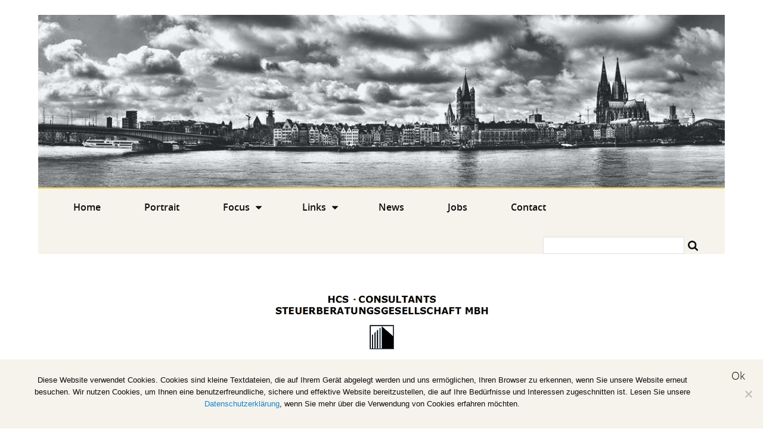

--- FILE ---
content_type: text/html; charset=utf-8
request_url: https://www.google.com/recaptcha/api2/anchor?ar=1&k=6LeVCNcUAAAAAASo2ODmtz3A87YVI7ZEqw_cw3R0&co=aHR0cHM6Ly93d3cuaGNzd2ViLmRlOjQ0Mw..&hl=en&v=PoyoqOPhxBO7pBk68S4YbpHZ&size=invisible&anchor-ms=20000&execute-ms=30000&cb=qno0cohg0b28
body_size: 48969
content:
<!DOCTYPE HTML><html dir="ltr" lang="en"><head><meta http-equiv="Content-Type" content="text/html; charset=UTF-8">
<meta http-equiv="X-UA-Compatible" content="IE=edge">
<title>reCAPTCHA</title>
<style type="text/css">
/* cyrillic-ext */
@font-face {
  font-family: 'Roboto';
  font-style: normal;
  font-weight: 400;
  font-stretch: 100%;
  src: url(//fonts.gstatic.com/s/roboto/v48/KFO7CnqEu92Fr1ME7kSn66aGLdTylUAMa3GUBHMdazTgWw.woff2) format('woff2');
  unicode-range: U+0460-052F, U+1C80-1C8A, U+20B4, U+2DE0-2DFF, U+A640-A69F, U+FE2E-FE2F;
}
/* cyrillic */
@font-face {
  font-family: 'Roboto';
  font-style: normal;
  font-weight: 400;
  font-stretch: 100%;
  src: url(//fonts.gstatic.com/s/roboto/v48/KFO7CnqEu92Fr1ME7kSn66aGLdTylUAMa3iUBHMdazTgWw.woff2) format('woff2');
  unicode-range: U+0301, U+0400-045F, U+0490-0491, U+04B0-04B1, U+2116;
}
/* greek-ext */
@font-face {
  font-family: 'Roboto';
  font-style: normal;
  font-weight: 400;
  font-stretch: 100%;
  src: url(//fonts.gstatic.com/s/roboto/v48/KFO7CnqEu92Fr1ME7kSn66aGLdTylUAMa3CUBHMdazTgWw.woff2) format('woff2');
  unicode-range: U+1F00-1FFF;
}
/* greek */
@font-face {
  font-family: 'Roboto';
  font-style: normal;
  font-weight: 400;
  font-stretch: 100%;
  src: url(//fonts.gstatic.com/s/roboto/v48/KFO7CnqEu92Fr1ME7kSn66aGLdTylUAMa3-UBHMdazTgWw.woff2) format('woff2');
  unicode-range: U+0370-0377, U+037A-037F, U+0384-038A, U+038C, U+038E-03A1, U+03A3-03FF;
}
/* math */
@font-face {
  font-family: 'Roboto';
  font-style: normal;
  font-weight: 400;
  font-stretch: 100%;
  src: url(//fonts.gstatic.com/s/roboto/v48/KFO7CnqEu92Fr1ME7kSn66aGLdTylUAMawCUBHMdazTgWw.woff2) format('woff2');
  unicode-range: U+0302-0303, U+0305, U+0307-0308, U+0310, U+0312, U+0315, U+031A, U+0326-0327, U+032C, U+032F-0330, U+0332-0333, U+0338, U+033A, U+0346, U+034D, U+0391-03A1, U+03A3-03A9, U+03B1-03C9, U+03D1, U+03D5-03D6, U+03F0-03F1, U+03F4-03F5, U+2016-2017, U+2034-2038, U+203C, U+2040, U+2043, U+2047, U+2050, U+2057, U+205F, U+2070-2071, U+2074-208E, U+2090-209C, U+20D0-20DC, U+20E1, U+20E5-20EF, U+2100-2112, U+2114-2115, U+2117-2121, U+2123-214F, U+2190, U+2192, U+2194-21AE, U+21B0-21E5, U+21F1-21F2, U+21F4-2211, U+2213-2214, U+2216-22FF, U+2308-230B, U+2310, U+2319, U+231C-2321, U+2336-237A, U+237C, U+2395, U+239B-23B7, U+23D0, U+23DC-23E1, U+2474-2475, U+25AF, U+25B3, U+25B7, U+25BD, U+25C1, U+25CA, U+25CC, U+25FB, U+266D-266F, U+27C0-27FF, U+2900-2AFF, U+2B0E-2B11, U+2B30-2B4C, U+2BFE, U+3030, U+FF5B, U+FF5D, U+1D400-1D7FF, U+1EE00-1EEFF;
}
/* symbols */
@font-face {
  font-family: 'Roboto';
  font-style: normal;
  font-weight: 400;
  font-stretch: 100%;
  src: url(//fonts.gstatic.com/s/roboto/v48/KFO7CnqEu92Fr1ME7kSn66aGLdTylUAMaxKUBHMdazTgWw.woff2) format('woff2');
  unicode-range: U+0001-000C, U+000E-001F, U+007F-009F, U+20DD-20E0, U+20E2-20E4, U+2150-218F, U+2190, U+2192, U+2194-2199, U+21AF, U+21E6-21F0, U+21F3, U+2218-2219, U+2299, U+22C4-22C6, U+2300-243F, U+2440-244A, U+2460-24FF, U+25A0-27BF, U+2800-28FF, U+2921-2922, U+2981, U+29BF, U+29EB, U+2B00-2BFF, U+4DC0-4DFF, U+FFF9-FFFB, U+10140-1018E, U+10190-1019C, U+101A0, U+101D0-101FD, U+102E0-102FB, U+10E60-10E7E, U+1D2C0-1D2D3, U+1D2E0-1D37F, U+1F000-1F0FF, U+1F100-1F1AD, U+1F1E6-1F1FF, U+1F30D-1F30F, U+1F315, U+1F31C, U+1F31E, U+1F320-1F32C, U+1F336, U+1F378, U+1F37D, U+1F382, U+1F393-1F39F, U+1F3A7-1F3A8, U+1F3AC-1F3AF, U+1F3C2, U+1F3C4-1F3C6, U+1F3CA-1F3CE, U+1F3D4-1F3E0, U+1F3ED, U+1F3F1-1F3F3, U+1F3F5-1F3F7, U+1F408, U+1F415, U+1F41F, U+1F426, U+1F43F, U+1F441-1F442, U+1F444, U+1F446-1F449, U+1F44C-1F44E, U+1F453, U+1F46A, U+1F47D, U+1F4A3, U+1F4B0, U+1F4B3, U+1F4B9, U+1F4BB, U+1F4BF, U+1F4C8-1F4CB, U+1F4D6, U+1F4DA, U+1F4DF, U+1F4E3-1F4E6, U+1F4EA-1F4ED, U+1F4F7, U+1F4F9-1F4FB, U+1F4FD-1F4FE, U+1F503, U+1F507-1F50B, U+1F50D, U+1F512-1F513, U+1F53E-1F54A, U+1F54F-1F5FA, U+1F610, U+1F650-1F67F, U+1F687, U+1F68D, U+1F691, U+1F694, U+1F698, U+1F6AD, U+1F6B2, U+1F6B9-1F6BA, U+1F6BC, U+1F6C6-1F6CF, U+1F6D3-1F6D7, U+1F6E0-1F6EA, U+1F6F0-1F6F3, U+1F6F7-1F6FC, U+1F700-1F7FF, U+1F800-1F80B, U+1F810-1F847, U+1F850-1F859, U+1F860-1F887, U+1F890-1F8AD, U+1F8B0-1F8BB, U+1F8C0-1F8C1, U+1F900-1F90B, U+1F93B, U+1F946, U+1F984, U+1F996, U+1F9E9, U+1FA00-1FA6F, U+1FA70-1FA7C, U+1FA80-1FA89, U+1FA8F-1FAC6, U+1FACE-1FADC, U+1FADF-1FAE9, U+1FAF0-1FAF8, U+1FB00-1FBFF;
}
/* vietnamese */
@font-face {
  font-family: 'Roboto';
  font-style: normal;
  font-weight: 400;
  font-stretch: 100%;
  src: url(//fonts.gstatic.com/s/roboto/v48/KFO7CnqEu92Fr1ME7kSn66aGLdTylUAMa3OUBHMdazTgWw.woff2) format('woff2');
  unicode-range: U+0102-0103, U+0110-0111, U+0128-0129, U+0168-0169, U+01A0-01A1, U+01AF-01B0, U+0300-0301, U+0303-0304, U+0308-0309, U+0323, U+0329, U+1EA0-1EF9, U+20AB;
}
/* latin-ext */
@font-face {
  font-family: 'Roboto';
  font-style: normal;
  font-weight: 400;
  font-stretch: 100%;
  src: url(//fonts.gstatic.com/s/roboto/v48/KFO7CnqEu92Fr1ME7kSn66aGLdTylUAMa3KUBHMdazTgWw.woff2) format('woff2');
  unicode-range: U+0100-02BA, U+02BD-02C5, U+02C7-02CC, U+02CE-02D7, U+02DD-02FF, U+0304, U+0308, U+0329, U+1D00-1DBF, U+1E00-1E9F, U+1EF2-1EFF, U+2020, U+20A0-20AB, U+20AD-20C0, U+2113, U+2C60-2C7F, U+A720-A7FF;
}
/* latin */
@font-face {
  font-family: 'Roboto';
  font-style: normal;
  font-weight: 400;
  font-stretch: 100%;
  src: url(//fonts.gstatic.com/s/roboto/v48/KFO7CnqEu92Fr1ME7kSn66aGLdTylUAMa3yUBHMdazQ.woff2) format('woff2');
  unicode-range: U+0000-00FF, U+0131, U+0152-0153, U+02BB-02BC, U+02C6, U+02DA, U+02DC, U+0304, U+0308, U+0329, U+2000-206F, U+20AC, U+2122, U+2191, U+2193, U+2212, U+2215, U+FEFF, U+FFFD;
}
/* cyrillic-ext */
@font-face {
  font-family: 'Roboto';
  font-style: normal;
  font-weight: 500;
  font-stretch: 100%;
  src: url(//fonts.gstatic.com/s/roboto/v48/KFO7CnqEu92Fr1ME7kSn66aGLdTylUAMa3GUBHMdazTgWw.woff2) format('woff2');
  unicode-range: U+0460-052F, U+1C80-1C8A, U+20B4, U+2DE0-2DFF, U+A640-A69F, U+FE2E-FE2F;
}
/* cyrillic */
@font-face {
  font-family: 'Roboto';
  font-style: normal;
  font-weight: 500;
  font-stretch: 100%;
  src: url(//fonts.gstatic.com/s/roboto/v48/KFO7CnqEu92Fr1ME7kSn66aGLdTylUAMa3iUBHMdazTgWw.woff2) format('woff2');
  unicode-range: U+0301, U+0400-045F, U+0490-0491, U+04B0-04B1, U+2116;
}
/* greek-ext */
@font-face {
  font-family: 'Roboto';
  font-style: normal;
  font-weight: 500;
  font-stretch: 100%;
  src: url(//fonts.gstatic.com/s/roboto/v48/KFO7CnqEu92Fr1ME7kSn66aGLdTylUAMa3CUBHMdazTgWw.woff2) format('woff2');
  unicode-range: U+1F00-1FFF;
}
/* greek */
@font-face {
  font-family: 'Roboto';
  font-style: normal;
  font-weight: 500;
  font-stretch: 100%;
  src: url(//fonts.gstatic.com/s/roboto/v48/KFO7CnqEu92Fr1ME7kSn66aGLdTylUAMa3-UBHMdazTgWw.woff2) format('woff2');
  unicode-range: U+0370-0377, U+037A-037F, U+0384-038A, U+038C, U+038E-03A1, U+03A3-03FF;
}
/* math */
@font-face {
  font-family: 'Roboto';
  font-style: normal;
  font-weight: 500;
  font-stretch: 100%;
  src: url(//fonts.gstatic.com/s/roboto/v48/KFO7CnqEu92Fr1ME7kSn66aGLdTylUAMawCUBHMdazTgWw.woff2) format('woff2');
  unicode-range: U+0302-0303, U+0305, U+0307-0308, U+0310, U+0312, U+0315, U+031A, U+0326-0327, U+032C, U+032F-0330, U+0332-0333, U+0338, U+033A, U+0346, U+034D, U+0391-03A1, U+03A3-03A9, U+03B1-03C9, U+03D1, U+03D5-03D6, U+03F0-03F1, U+03F4-03F5, U+2016-2017, U+2034-2038, U+203C, U+2040, U+2043, U+2047, U+2050, U+2057, U+205F, U+2070-2071, U+2074-208E, U+2090-209C, U+20D0-20DC, U+20E1, U+20E5-20EF, U+2100-2112, U+2114-2115, U+2117-2121, U+2123-214F, U+2190, U+2192, U+2194-21AE, U+21B0-21E5, U+21F1-21F2, U+21F4-2211, U+2213-2214, U+2216-22FF, U+2308-230B, U+2310, U+2319, U+231C-2321, U+2336-237A, U+237C, U+2395, U+239B-23B7, U+23D0, U+23DC-23E1, U+2474-2475, U+25AF, U+25B3, U+25B7, U+25BD, U+25C1, U+25CA, U+25CC, U+25FB, U+266D-266F, U+27C0-27FF, U+2900-2AFF, U+2B0E-2B11, U+2B30-2B4C, U+2BFE, U+3030, U+FF5B, U+FF5D, U+1D400-1D7FF, U+1EE00-1EEFF;
}
/* symbols */
@font-face {
  font-family: 'Roboto';
  font-style: normal;
  font-weight: 500;
  font-stretch: 100%;
  src: url(//fonts.gstatic.com/s/roboto/v48/KFO7CnqEu92Fr1ME7kSn66aGLdTylUAMaxKUBHMdazTgWw.woff2) format('woff2');
  unicode-range: U+0001-000C, U+000E-001F, U+007F-009F, U+20DD-20E0, U+20E2-20E4, U+2150-218F, U+2190, U+2192, U+2194-2199, U+21AF, U+21E6-21F0, U+21F3, U+2218-2219, U+2299, U+22C4-22C6, U+2300-243F, U+2440-244A, U+2460-24FF, U+25A0-27BF, U+2800-28FF, U+2921-2922, U+2981, U+29BF, U+29EB, U+2B00-2BFF, U+4DC0-4DFF, U+FFF9-FFFB, U+10140-1018E, U+10190-1019C, U+101A0, U+101D0-101FD, U+102E0-102FB, U+10E60-10E7E, U+1D2C0-1D2D3, U+1D2E0-1D37F, U+1F000-1F0FF, U+1F100-1F1AD, U+1F1E6-1F1FF, U+1F30D-1F30F, U+1F315, U+1F31C, U+1F31E, U+1F320-1F32C, U+1F336, U+1F378, U+1F37D, U+1F382, U+1F393-1F39F, U+1F3A7-1F3A8, U+1F3AC-1F3AF, U+1F3C2, U+1F3C4-1F3C6, U+1F3CA-1F3CE, U+1F3D4-1F3E0, U+1F3ED, U+1F3F1-1F3F3, U+1F3F5-1F3F7, U+1F408, U+1F415, U+1F41F, U+1F426, U+1F43F, U+1F441-1F442, U+1F444, U+1F446-1F449, U+1F44C-1F44E, U+1F453, U+1F46A, U+1F47D, U+1F4A3, U+1F4B0, U+1F4B3, U+1F4B9, U+1F4BB, U+1F4BF, U+1F4C8-1F4CB, U+1F4D6, U+1F4DA, U+1F4DF, U+1F4E3-1F4E6, U+1F4EA-1F4ED, U+1F4F7, U+1F4F9-1F4FB, U+1F4FD-1F4FE, U+1F503, U+1F507-1F50B, U+1F50D, U+1F512-1F513, U+1F53E-1F54A, U+1F54F-1F5FA, U+1F610, U+1F650-1F67F, U+1F687, U+1F68D, U+1F691, U+1F694, U+1F698, U+1F6AD, U+1F6B2, U+1F6B9-1F6BA, U+1F6BC, U+1F6C6-1F6CF, U+1F6D3-1F6D7, U+1F6E0-1F6EA, U+1F6F0-1F6F3, U+1F6F7-1F6FC, U+1F700-1F7FF, U+1F800-1F80B, U+1F810-1F847, U+1F850-1F859, U+1F860-1F887, U+1F890-1F8AD, U+1F8B0-1F8BB, U+1F8C0-1F8C1, U+1F900-1F90B, U+1F93B, U+1F946, U+1F984, U+1F996, U+1F9E9, U+1FA00-1FA6F, U+1FA70-1FA7C, U+1FA80-1FA89, U+1FA8F-1FAC6, U+1FACE-1FADC, U+1FADF-1FAE9, U+1FAF0-1FAF8, U+1FB00-1FBFF;
}
/* vietnamese */
@font-face {
  font-family: 'Roboto';
  font-style: normal;
  font-weight: 500;
  font-stretch: 100%;
  src: url(//fonts.gstatic.com/s/roboto/v48/KFO7CnqEu92Fr1ME7kSn66aGLdTylUAMa3OUBHMdazTgWw.woff2) format('woff2');
  unicode-range: U+0102-0103, U+0110-0111, U+0128-0129, U+0168-0169, U+01A0-01A1, U+01AF-01B0, U+0300-0301, U+0303-0304, U+0308-0309, U+0323, U+0329, U+1EA0-1EF9, U+20AB;
}
/* latin-ext */
@font-face {
  font-family: 'Roboto';
  font-style: normal;
  font-weight: 500;
  font-stretch: 100%;
  src: url(//fonts.gstatic.com/s/roboto/v48/KFO7CnqEu92Fr1ME7kSn66aGLdTylUAMa3KUBHMdazTgWw.woff2) format('woff2');
  unicode-range: U+0100-02BA, U+02BD-02C5, U+02C7-02CC, U+02CE-02D7, U+02DD-02FF, U+0304, U+0308, U+0329, U+1D00-1DBF, U+1E00-1E9F, U+1EF2-1EFF, U+2020, U+20A0-20AB, U+20AD-20C0, U+2113, U+2C60-2C7F, U+A720-A7FF;
}
/* latin */
@font-face {
  font-family: 'Roboto';
  font-style: normal;
  font-weight: 500;
  font-stretch: 100%;
  src: url(//fonts.gstatic.com/s/roboto/v48/KFO7CnqEu92Fr1ME7kSn66aGLdTylUAMa3yUBHMdazQ.woff2) format('woff2');
  unicode-range: U+0000-00FF, U+0131, U+0152-0153, U+02BB-02BC, U+02C6, U+02DA, U+02DC, U+0304, U+0308, U+0329, U+2000-206F, U+20AC, U+2122, U+2191, U+2193, U+2212, U+2215, U+FEFF, U+FFFD;
}
/* cyrillic-ext */
@font-face {
  font-family: 'Roboto';
  font-style: normal;
  font-weight: 900;
  font-stretch: 100%;
  src: url(//fonts.gstatic.com/s/roboto/v48/KFO7CnqEu92Fr1ME7kSn66aGLdTylUAMa3GUBHMdazTgWw.woff2) format('woff2');
  unicode-range: U+0460-052F, U+1C80-1C8A, U+20B4, U+2DE0-2DFF, U+A640-A69F, U+FE2E-FE2F;
}
/* cyrillic */
@font-face {
  font-family: 'Roboto';
  font-style: normal;
  font-weight: 900;
  font-stretch: 100%;
  src: url(//fonts.gstatic.com/s/roboto/v48/KFO7CnqEu92Fr1ME7kSn66aGLdTylUAMa3iUBHMdazTgWw.woff2) format('woff2');
  unicode-range: U+0301, U+0400-045F, U+0490-0491, U+04B0-04B1, U+2116;
}
/* greek-ext */
@font-face {
  font-family: 'Roboto';
  font-style: normal;
  font-weight: 900;
  font-stretch: 100%;
  src: url(//fonts.gstatic.com/s/roboto/v48/KFO7CnqEu92Fr1ME7kSn66aGLdTylUAMa3CUBHMdazTgWw.woff2) format('woff2');
  unicode-range: U+1F00-1FFF;
}
/* greek */
@font-face {
  font-family: 'Roboto';
  font-style: normal;
  font-weight: 900;
  font-stretch: 100%;
  src: url(//fonts.gstatic.com/s/roboto/v48/KFO7CnqEu92Fr1ME7kSn66aGLdTylUAMa3-UBHMdazTgWw.woff2) format('woff2');
  unicode-range: U+0370-0377, U+037A-037F, U+0384-038A, U+038C, U+038E-03A1, U+03A3-03FF;
}
/* math */
@font-face {
  font-family: 'Roboto';
  font-style: normal;
  font-weight: 900;
  font-stretch: 100%;
  src: url(//fonts.gstatic.com/s/roboto/v48/KFO7CnqEu92Fr1ME7kSn66aGLdTylUAMawCUBHMdazTgWw.woff2) format('woff2');
  unicode-range: U+0302-0303, U+0305, U+0307-0308, U+0310, U+0312, U+0315, U+031A, U+0326-0327, U+032C, U+032F-0330, U+0332-0333, U+0338, U+033A, U+0346, U+034D, U+0391-03A1, U+03A3-03A9, U+03B1-03C9, U+03D1, U+03D5-03D6, U+03F0-03F1, U+03F4-03F5, U+2016-2017, U+2034-2038, U+203C, U+2040, U+2043, U+2047, U+2050, U+2057, U+205F, U+2070-2071, U+2074-208E, U+2090-209C, U+20D0-20DC, U+20E1, U+20E5-20EF, U+2100-2112, U+2114-2115, U+2117-2121, U+2123-214F, U+2190, U+2192, U+2194-21AE, U+21B0-21E5, U+21F1-21F2, U+21F4-2211, U+2213-2214, U+2216-22FF, U+2308-230B, U+2310, U+2319, U+231C-2321, U+2336-237A, U+237C, U+2395, U+239B-23B7, U+23D0, U+23DC-23E1, U+2474-2475, U+25AF, U+25B3, U+25B7, U+25BD, U+25C1, U+25CA, U+25CC, U+25FB, U+266D-266F, U+27C0-27FF, U+2900-2AFF, U+2B0E-2B11, U+2B30-2B4C, U+2BFE, U+3030, U+FF5B, U+FF5D, U+1D400-1D7FF, U+1EE00-1EEFF;
}
/* symbols */
@font-face {
  font-family: 'Roboto';
  font-style: normal;
  font-weight: 900;
  font-stretch: 100%;
  src: url(//fonts.gstatic.com/s/roboto/v48/KFO7CnqEu92Fr1ME7kSn66aGLdTylUAMaxKUBHMdazTgWw.woff2) format('woff2');
  unicode-range: U+0001-000C, U+000E-001F, U+007F-009F, U+20DD-20E0, U+20E2-20E4, U+2150-218F, U+2190, U+2192, U+2194-2199, U+21AF, U+21E6-21F0, U+21F3, U+2218-2219, U+2299, U+22C4-22C6, U+2300-243F, U+2440-244A, U+2460-24FF, U+25A0-27BF, U+2800-28FF, U+2921-2922, U+2981, U+29BF, U+29EB, U+2B00-2BFF, U+4DC0-4DFF, U+FFF9-FFFB, U+10140-1018E, U+10190-1019C, U+101A0, U+101D0-101FD, U+102E0-102FB, U+10E60-10E7E, U+1D2C0-1D2D3, U+1D2E0-1D37F, U+1F000-1F0FF, U+1F100-1F1AD, U+1F1E6-1F1FF, U+1F30D-1F30F, U+1F315, U+1F31C, U+1F31E, U+1F320-1F32C, U+1F336, U+1F378, U+1F37D, U+1F382, U+1F393-1F39F, U+1F3A7-1F3A8, U+1F3AC-1F3AF, U+1F3C2, U+1F3C4-1F3C6, U+1F3CA-1F3CE, U+1F3D4-1F3E0, U+1F3ED, U+1F3F1-1F3F3, U+1F3F5-1F3F7, U+1F408, U+1F415, U+1F41F, U+1F426, U+1F43F, U+1F441-1F442, U+1F444, U+1F446-1F449, U+1F44C-1F44E, U+1F453, U+1F46A, U+1F47D, U+1F4A3, U+1F4B0, U+1F4B3, U+1F4B9, U+1F4BB, U+1F4BF, U+1F4C8-1F4CB, U+1F4D6, U+1F4DA, U+1F4DF, U+1F4E3-1F4E6, U+1F4EA-1F4ED, U+1F4F7, U+1F4F9-1F4FB, U+1F4FD-1F4FE, U+1F503, U+1F507-1F50B, U+1F50D, U+1F512-1F513, U+1F53E-1F54A, U+1F54F-1F5FA, U+1F610, U+1F650-1F67F, U+1F687, U+1F68D, U+1F691, U+1F694, U+1F698, U+1F6AD, U+1F6B2, U+1F6B9-1F6BA, U+1F6BC, U+1F6C6-1F6CF, U+1F6D3-1F6D7, U+1F6E0-1F6EA, U+1F6F0-1F6F3, U+1F6F7-1F6FC, U+1F700-1F7FF, U+1F800-1F80B, U+1F810-1F847, U+1F850-1F859, U+1F860-1F887, U+1F890-1F8AD, U+1F8B0-1F8BB, U+1F8C0-1F8C1, U+1F900-1F90B, U+1F93B, U+1F946, U+1F984, U+1F996, U+1F9E9, U+1FA00-1FA6F, U+1FA70-1FA7C, U+1FA80-1FA89, U+1FA8F-1FAC6, U+1FACE-1FADC, U+1FADF-1FAE9, U+1FAF0-1FAF8, U+1FB00-1FBFF;
}
/* vietnamese */
@font-face {
  font-family: 'Roboto';
  font-style: normal;
  font-weight: 900;
  font-stretch: 100%;
  src: url(//fonts.gstatic.com/s/roboto/v48/KFO7CnqEu92Fr1ME7kSn66aGLdTylUAMa3OUBHMdazTgWw.woff2) format('woff2');
  unicode-range: U+0102-0103, U+0110-0111, U+0128-0129, U+0168-0169, U+01A0-01A1, U+01AF-01B0, U+0300-0301, U+0303-0304, U+0308-0309, U+0323, U+0329, U+1EA0-1EF9, U+20AB;
}
/* latin-ext */
@font-face {
  font-family: 'Roboto';
  font-style: normal;
  font-weight: 900;
  font-stretch: 100%;
  src: url(//fonts.gstatic.com/s/roboto/v48/KFO7CnqEu92Fr1ME7kSn66aGLdTylUAMa3KUBHMdazTgWw.woff2) format('woff2');
  unicode-range: U+0100-02BA, U+02BD-02C5, U+02C7-02CC, U+02CE-02D7, U+02DD-02FF, U+0304, U+0308, U+0329, U+1D00-1DBF, U+1E00-1E9F, U+1EF2-1EFF, U+2020, U+20A0-20AB, U+20AD-20C0, U+2113, U+2C60-2C7F, U+A720-A7FF;
}
/* latin */
@font-face {
  font-family: 'Roboto';
  font-style: normal;
  font-weight: 900;
  font-stretch: 100%;
  src: url(//fonts.gstatic.com/s/roboto/v48/KFO7CnqEu92Fr1ME7kSn66aGLdTylUAMa3yUBHMdazQ.woff2) format('woff2');
  unicode-range: U+0000-00FF, U+0131, U+0152-0153, U+02BB-02BC, U+02C6, U+02DA, U+02DC, U+0304, U+0308, U+0329, U+2000-206F, U+20AC, U+2122, U+2191, U+2193, U+2212, U+2215, U+FEFF, U+FFFD;
}

</style>
<link rel="stylesheet" type="text/css" href="https://www.gstatic.com/recaptcha/releases/PoyoqOPhxBO7pBk68S4YbpHZ/styles__ltr.css">
<script nonce="QS62dvUY-JqOWapIkK_htA" type="text/javascript">window['__recaptcha_api'] = 'https://www.google.com/recaptcha/api2/';</script>
<script type="text/javascript" src="https://www.gstatic.com/recaptcha/releases/PoyoqOPhxBO7pBk68S4YbpHZ/recaptcha__en.js" nonce="QS62dvUY-JqOWapIkK_htA">
      
    </script></head>
<body><div id="rc-anchor-alert" class="rc-anchor-alert"></div>
<input type="hidden" id="recaptcha-token" value="[base64]">
<script type="text/javascript" nonce="QS62dvUY-JqOWapIkK_htA">
      recaptcha.anchor.Main.init("[\x22ainput\x22,[\x22bgdata\x22,\x22\x22,\[base64]/[base64]/MjU1Ong/[base64]/[base64]/[base64]/[base64]/[base64]/[base64]/[base64]/[base64]/[base64]/[base64]/[base64]/[base64]/[base64]/[base64]/[base64]\\u003d\x22,\[base64]\\u003d\x22,\x22w5Epw6xkw6LCocOBwq87w5LCkcKHwrTDjcK7EMOnw4ATQVpmVsKpd2nCvmzChCLDl8KwSFAxwqtZw58Tw73ChxBfw6XCt8KmwrctK8Ozwq/[base64]/[base64]/DtiYHw5Ykw7BtwqnCki8ew54OwpZnw6TCjsKHwrtdGzR0IH0JL2TCt13CoMOEwqBew7BVBcO6wr1/[base64]/F3rCjsKuwptKwokrwpHDs8KDw5MvwppgwqDDtsKOw4HCtFXDs8KCdjFlJmdxwoZtwoB2U8Ozw57DklUIOAzDlsK0woJdwrwebMKsw6tcV27CkzpHwp0jwrTCnDHDlhgdw53Dr0TCtyHCqcO7w7o+OSISw61tBsKaYcKJw47Cil7Csy/CuS/DnsO+w73DgcKaS8O9FcO/w6x+wo0WHFJXa8OmAcOHwps1aU5sPFY/asKLJWl0XjbDh8KDwrMawo4KOwfDvMOKXMOjFMKpw6nDgcKPHAxow7TCuzVWwo1PL8KWTsKgwrzCpmPCv8OQZ8K6wqFMZx/Ds8ONw4x/w4E+w7DCgsObbcKNcCVpUsK9w6fChsO9wrYSecOHw7vCm8KMREBJS8KKw78VwoEJd8Orw7ACw5E6UMOww50NwqtOVMOuwokKw7DDjQbDsl7ClcKHw4ohwpHDuR7DuGxtQcKQw7lGwpLCrsKow7PCq0/Di8Kjw4V9aDnCk8Odw4rCnlvDqsOwwrDDikHCuMKBTMOKT0QONXbDvTrDrMK+W8KPBsKuVlU0QQNaw6g1w5fCjsK6F8OHA8K8w5Z9DgArwqBSAxTDpDIASXTCph/CusO5wqXDl8OQw7NoAHTDvsK1w6nDg0kqwpEDVsKNw5nDuTHCsA12I8O0w7IpFkspJsOrIsK+GwbDrjvCsi4MwoPCqVZGw6fDr11uw4XDgj41VUUvCiPCg8KsOidBRsK8LyEowrN6F305TFtUEHgbw6/Du8Kdwp/DgGzDky9Bwp09w7DCi1HCj8O1w7gSAhFJOcOjw67Dqm9Aw4DCm8KIUmHCmcOPMsKAwqc+wpDDlFI2ewMAHW/[base64]/[base64]/DgDXDrn9Mw7HDn2giw4vChQoJPcOLwppxw63DmsOow6zCicKMKcOewpXDkmUvw5xNw4xAOcKEKMKwwrMtRMO3wqdkwrYXesKRw5AAEWzDmMOcwrt5w4c4EsOlKsOSwqrDj8KHdipkfgPCmQPCqwrCisKzRMOJwo3Cq8OTODwGWT/[base64]/CigINw4wLw7bDt8OIK8KAw4TCjcKYTMOBCgRXw7Znwrl9wofDuhHCg8ObIxw4w6bDo8Kkfx05w6XCosOew7N6wrbDksOew6/DvXlIZH7CrCU2wrDDisO6FxjCpcOwYMKXJMOUwp/DrzQ4wpfCsUIME23DvsOGXEhoRid2wohZw7BUBMKkZcKQTQk+FTLDjsKAWT0NwodSw6BQOMKSSVk/w4rDnn1zwrjCol58w6zCs8OJTlBsTVpBIxsIwpLCtsOWwrhewrrChmPDqcKZEMK2A3jDl8KFWsKQwqHChh/CtMOHQsKzak/CoSbDtsOQEy3DngfCpMKMScKVDVNrTlhWAF3CkMKQwpEMwqx5IiF7w6bCp8K2w4bDq8Ksw7PCkCwtC8OkEyfChyRpw4/Co8OBZMKHwpPCuw/Dt8KjwoFUP8Omwo3DgcOnTyYzd8Ksw5nCpF04fx9iw4rDosONw5USX27CgcK9w63Cu8KTwq/CiSIjwq9nw6nDrkzDs8OoQHJFOzIAw4NBV8Kdw75YVVbDpcKywq3DsFx4FMOod8Ocw4h7w6g0DMK3Rh3DjQBIIsOGwot4w44ETlA7wrgodA7CtRDDv8OBwoYWGMO6fF/DmMOEw7XCkT3CssOYw5bCr8Odf8OfGhTCj8K9w5/DnykDWTjDtGbDu2DDn8KgKgZSBMK7FMOvGkgjKi8iw5JvR1TDmEguPiBYesOhAC3CtcKRwozDoDEYD8OIShnCvF7DsMOvOmR5wrF0O13CsWM/w5PDtRbDqcKGX3jCosO5w6JhQsOtCcKheijCn2AXwqrDm0TCu8Kvw57Ck8KWFEk8wpZTw6hoM8OHAcOUwrPCjl1sw7zDrz5rw5/Cg0rCvlEkwpAHfsOoS8KvwpE9LRXCihU+KcK9IVzCmcK1w65gwpNkw5QEwoLCiMK5wpTCnh/[base64]/w7TCpsO4w43Dvm05ecKSw5jDqjJFwpzCoMO8RcOREWPCozDCj3nCksKwDUnCpcOUK8OEw4JoDlEYb1LDg8OdQG3DsUE+fy1CKQ/[base64]/Dmj0jw41LcEBSQ8OWw7PCn2kyOcKQwo/CiXhERmXDlRIYXcOfLcKwR1vDrsK/d8KiwrxGwoDDnR/DoCB6BiltK1XDq8ORV2XCtcK8HsK/OGABG8KAw61JbsKSw7Faw5/CvwTCi8K5TGLDmjLDgFvDmcKKw6F2MMKZwq/[base64]/[base64]/CmMOnw7fCo1LDpcO4w5xHAxvCjnLDpsKcacOIw6DClXdHw6XDjw8KwrHCuX7DhSMbdcO+wqcrw6xxw73Ct8Omw5TCpHhZfjnDpMONZUATYcKEw7UeG0TCvMO6wpTCvTZgw60WQ0kGwpwDwqHCpMKPwr9ewpnCpMOuwpV/wqMUw5RtFWXDuxJgHh9iw409Qn5xG8KVwpTDuQtuW3Q3wo7Dh8KrdFwkFgUlw6/Dn8Oew43DssOSw7MTw4bDk8OZwo1Je8KHw7/[base64]/[base64]/CigPDhsKfJsOkw60VesO4H2zCt8Kmf095MsKBLk/[base64]/[base64]/[base64]/[base64]/[base64]/wr7DpMKfATMZGy3DiynDqsKyQm4GQMKNesObw7bDgMOIFsKww4sUbMK0wodfCcOnw4DDiAtWworDq8KGXcORwqICwrBcworCncKUdcOOwoRQwo7Cr8OmTX7Ck14tw5DChsO/[base64]/wop5UyHDmcKiw5TDmlDDs8Onwr9qw60cDGDChHcqQn3Ci1fCosKjWMOIF8Ktw4HCrMOgwqUrAsOowpoPZ07CuMO5Iw3Cjxd4AXjClMO2w5fDosOywpNcwpbDrcKBw59AwrhLw74lwozCrSZGwrgrwpVewq0/T8KbK8KtLMKZwosmRsO/[base64]/[base64]/wqHDq3Z6w7TDlwDCr8OGw7YOwojCsxpyeMKqPsKTw5fCqsOYBS3DrTRnw6jCv8KXwqIfw4DCkW/Dn8KDAhoTKzccXDMyHcKSw4zCvEN2bMO7w4ceHMKZcmrDt8OewpzCqsOVwrJaOlY9S14uVlJADsO6w4AOPBvCl8OxO8O1w6gxU0zDiCPCil/Cl8KJwrHDhEVDClQvw7VMBxfDkQ1awocAQMOrw5nDl0DDpcO1w5FlwqvClMKMYsKrR2XCssO9w5/Dq8OSSsO2w5/Dm8Kkw4Enw74nwqlNwrrCjcOww7kSwojDu8Krw4rCkShqN8O1PMOQBWnDkktXw4vCvFQVw7fDjwtGwoAEw4zCtwfDqEhAFcKKwphvGMOPAsKTMMKIwrAsw7zCljrDvcObHmgxCm/DrWbCqAZAwqx7b8OHHH9nT8OswqjCmE5uwq4swpvDgA9ow5TDrm0JWiXChMOxwqg5XcKcw6bCvsOAwqpzc03DtE8wH3gLCMKhc3FrAFHDqMOpFQ0ycQ8Uw4PCnsOZwr/CisOddnwQK8KuwpMjwpgZwprDnsKiITbDsB5yA8O+USbCq8KkeQTCpMOxcMK2wqd0wqHDhzTDpnvDhDnCiHTCtX/DkMKKBgE0w4VKw74lP8OFScOXCX4IIkPDmGLDqTXCk0XDukTClcO1wrkAw6TDvcKZNg/Cu2vCpMODBgDCkBnCq8K/w6ZAJsKHNhIJwoLCtXbDn0zDjcK3RcOdwoPDvCM2HXjChA/CgWXCqA4KeizCtcKzwpoMwpXDo8OoZS/[base64]/w4fDp8OYw5MmGjAtFG99w43DrkHCtVc/NcKKCBfDh8O3ZRXDpxjDjMKHQx5bRsKFw5zCnFcMw6nDnMOxW8OXw7TCvcK7w65mw7PDgMKpThDCoUpQwpHDqcOewok+TAfCjcOwYcKZw5U5IMOWwqHCh8KRw5vCs8O9IMOWwr/[base64]/[base64]/AsKfIsKMwrlkw4N5wrPClzDCtVdPwojClSlOwrjCrRvCmcOoI8OYd3dzAMO6CRE9wqvCucO5w5hbdsKMWV3CnCbCjAHCn8KLNgtSasOfw57CjwLCtcKlwq7DnT97U2DDksOcw6zCicOCwoTCjTl9wqPDkcOcwpZWw4MBw4AuPHk/w67CksKIVjrCgcKhfTfDgBnDl8OhEl9OwqIFwppZw4Znw5DDqDgHw5odAsO/w6g8woDDlhppesOXwrvDvsOHJ8OwKRl6aHRHci7CosOiQMOzNcOnw7wuWsOXCMO2e8KkTcKUwqzCmTPDhBdQfQXCtcK6bjLDosOJw53CgcKfdi3DhsKnfioBQX/[base64]/DuxAjwrpWcMKuw63CvGNDA8OYwohuKcOzwpJew5rCvcKBFSHClMKYWl3DgjESw7EVYsKCQsOVLsKrw4gSw7bCtWJ/w4YuwoMqw4Y1wqRiAsK6N3UKwqUmwoRRCCTCosOYw6zCnBU6wrlBVMOcworDvsKTBSJXw4DCqkbChgPDr8KtfBURwq3Ds3Udw6XCoF9UQlXCosKDw5kmwr/CocKOwr8Nw5dHM8OPw7jDiRHCisKmw7nChcOzwrYYw75TOC/DvzJnwohFw5xsGiTCgi8xCMOESwwsbCbDnsKQworCu2PDq8Okw5lHXsKEf8K9woIPw4DCnMKda8KHw7lMw4YZw4pneXvDpSlywpEXwo0ywovDtsOqCcOGwpnDlhgIw4IZH8OTbFXCpxNowqEVGFlNw4nCrwAPUsK2NcOdIsO4UsKATFHDtQLDvMOrQMKvBlTDsi/DtcKpSMOmwqJLAsKxfcKYwoTCvMK6wrVMY8KKwq/[base64]/ChMOPBBPChsKww7Nww7o3wrzCicKaw5kzw5fCtmfDhsOnwpJsNT3Cu8KaZDHDkW8xTWHCvsOcE8KQfMO+w4siDMK3w5xWeTRgBxbDsiV3Lkt4w7UHD2ErcmEhC2Qjw7s5w7AVwpsuwp/[base64]/w7DDqhg7wplHw4nDicO+wrdewoHCmMKGfcKBRMKkGcKnQXXDuX9qwpfDr0dJVQzCkcO7W0lxFcOtC8O9w4RBTSzDk8KGYcOzIzPDg3nCqsKPwpjCnEp8wqM+wrp2w6PDihXCtMK3HxgKwoY6wpzCiMKDwrDCi8K7wrtewpbCkcKYw5HDnMO1wr7Dpk/CmXZBGCkbwonDgsOfw78+Y1kqcDPDrgc+EMKfw5gEw5rDsMKaw4fDpsOmw4Yzw4EaKMOZw58Zw4VrHsOrwrTCqnjClsO6w73Cs8OADsKnWcO9wrFFC8OnUsKQUVHDi8KWw7XDvhDCmsOUwpRHwpHCmsOIwp/Cl1pcwpXDr8O/CsOGasO5HMOYPsOSwrJcw4bDgMKfw6TCncKZwoLDs8KveMO+w7oVw5hpA8KIw6guwqHDiwQbSkcKw7tWwoVxCQx8ZcOaw5zCo8Kfw6zCiwDDpQI2CMOSY8OBCsOywq7Dm8O/TkrDpSkEZi7Dg8O0bMOSJUIbbsOuGFbDncOjC8KmwojCjcOsKsOZw7/DqX7DqQ3Ct13Cv8O3w6LDvsKFEE86OHNyORPCp8ODw7/[base64]/Cr8K/wolYJcKTNcK1w5Fmw5haTsOzw68mNABmby5xbmzCjsKuDMKZCFPDrcKJdsKCQ3oIwpzCp8O5asOcZi3DjMOsw5AwIcKRw7hxw6olVRxPH8OlAmzDvgLCpsO3KMOdDy/ClMOcwqI+woAewo/DncKfwqfDu1oEw49owosxdcKLJMO4XwwmDsKCw4LDmglfdmbDp8OIfRxLJcOecz0ywrl2VkXDgcKjP8K+fQnDqG/Cr341PcKSwrMsSwcnMVjDoMOJGXTCjcO0wpBZK8KDwrbDqMO1Z8OJeMKNwqzCh8KGwo3DqThEw4PCuMKzHsKzdcKgWsK/AnzDimDDjsOsSsOXJhhewrBxwoPDvHjDrjxMH8K+Fz3ChxZFw71tV37Duz3DtE7DkmnDrsOewqnDjsOXwrLDuTnDj0XCl8OUwrV/[base64]/w5d7w6hUw6xzN8KaY8KfIcOwZcK4wqIpwpI0w5UoRsKmNsOYBMKSw5nCkcKjw4DDjgIOwr7Dq3k3XMKyX8KnOMK8bMOVVml7U8KSwpDDscK4wrvCp8K1WypWXsKGcVdxwpjCpcOywq3ChsO/AcOVSFlPTQk2LjtSUcOzF8K8wq/Cp8Klwrggw6/CsMOrw7t6YMORbsKVa8OTw5IHw7fCi8O4wqTDrcOjwr9dHk3Co3TCqsOeSH/CnMK7w47DlBnDoVHClsKqwqhRHMOcCcOXw6LChy3DjxZewo/DgMKZcsOww5nDnMOmw7p2EsOsw5XDp8OHNsKnwp12SMKfdwzDo8KdwpDCghcwwqbDtcKjQBjDqVnDtcKKw6Vxw78ldMKhw5V+ZMOfUjnCv8KrMTvCsWLDhSxFTMOOdG/Do1LCsjnCrUPCnHTCr2MOQcKrZMKGwqXDpMO1wpnDjiPDpUjCmmLCs8KXw74ZFT3DqhTCgjjCtMKmSMOyw7Fxwo9wV8KZLjJpw6l3DUMLwpHCrMOCK8K0PCTCvGPChMONwo7Ct3VZwoHCqinCrE4qRwLDmWV/[base64]/[base64]/CpD5Pw5Vpe1Rmw6jCgsKvw7HCkGAkw7zDnsOVbwnCl8O9w7bDmsK4w7TCki/Dr8OKTcOTSsOmw4jCksO6wrvCjsKLw7nDk8Klwo90SDcwwrfDl27CqyxkU8KsWcOiwqrDjMO/[base64]/X8K0wrPCksOAwoBvw6wvw6PDtDbCtBpKdhfCkMOAw5/[base64]/Csw3Cj8O1woTCswZ7QlJ3EmfDjhJLw7DDiAZYwph0dFLCnsKow4LDm8O4Z0LCqBLDg8KMEMOvY1gqwr/Ds8O9wozCrS5uAsOpCMOjwprCnF/CtzvDqjPCqBnCjmlWKMKgd3lCOkwewodDccOaw7d6U8O6Y0gzdDbCnTbCoMKNch/CjDZCO8OxbzLCtsKcLDXDs8O1TsKcdhoTwrTDqMOGU2zCvMOOKx7DtV0/w4B4wp49w4cCw58Dw4w8OnDCoFbDqsKcWj48O0PCosKMwpdrLEXDqsK4bA/[base64]/DgFtOahwiUTxyw55wCcOmUsOIw45HKFDCrMOQw4jClRrCrcOLTAVPEDzDocKTwoEHw7QtwozCsmlSbcKdEsKbWXzCs3MowqXDnsOpwrx1wrdCJ8OWw5BFwpcJwp8CEsOrw7/DvsKXDcO2F3/CizZ8wpbCrR/Dq8KVw5QWAsKyw7vCnhUsQlvDtSE4E1HDhVNaw5nCtcO5w5ViQh9KGsKAwq7DhcOPSMKRwoRRwqMKMcO3woQZFMOrAGYIdjNFwpPDrMO0wpXCiMKhKBQ1w7QVfsKZMgjDlDDDpsK3wrpTVnlhwr49w79zGcK/EMOow7YnY2FrQ2nCq8OUXcKSY8KTE8Ocw5MTwr4XwqTClcKjw5AwO2jCn8K7wosNLk7DicKdw4zCtcOIwrF8wqMUB0/DiwrDtCDCi8OCwozCsRc5K8Kfwq7DnSU6AxXDgiBvwqs7DsKcTwUNVXXDrkgdw4xEwojDmTnDm3kqwotGMkvCl2HCksO8wpRBTV3DjMKawqfCisOYw5Adc8KnfT3DuMOIG1BJw7FOVSdzGMKdJsK3RlTDuj9kazLCiS5vw49eZn3Cg8Oid8Ojwp/[base64]/DqnDCunLCoQNWe8OQL8OGKMKVWHwDJyZswqV2w4/DsggNRsOUwqnDtMOzwoFPbcOdEsOTw5URwpUSMMKcwq7DoVbDpjbChcOZaC/[base64]/wrcJGBvCkMKefjg3w4LCiwNCw57DtkBbakIVw4hTwqt2QcOSPl3CgXnDgMO/wpjCjAARw7vDnMKow4nClsOBNMORd2zCs8K2wobCm8OKw7Z7wqPCnw8CclNRw5nDpMKwDD86UsKJw4VGemHCisOpKGzCgW5rwrkbwqdnw7xPOi8Sw4bDrsKkciHCoU88wpvDoRhVAcONw77CpMKQwpl6w7VfesO6Am/ClzvDik0ZEMKswqMbw47DnCZ6w7NqTcKtw6fCp8K3FQLDgF1fwo3CuGgzwrhLO0nDpjXCncKIw6rCgmDCmW3DrgxnbcKFwqTCi8Klw5vCqw0Dw4jDmsO8cw/ClcOVw7TCjsOiSzMtwpHDiS4kAQpWw7LChcKNwoPClEJgFFrDswHDhcK9CcKuJV5awrDCsMK/V8KBwrU5w7VjwqzDkUzCrHlMFCjDpcKqaMKaw582w6/Di3/[base64]/CknUfw6kfw4gjOjcBNkjCkMKHWCTCkcOkZ8OoW8OVwqQOccOEagAEw4jDoWnCjyYrw5cqYVZgw7RrwpnDglHCjTI4Enp7w73DvMKgw644wpInMMKhwqV7wqHCk8OOw5fDkw7DgMOsw7fCpkEqOWLCgMKDw4Yea8O1w6oew4/ChXoDwrdpCQp5HMOowqZMwpHCucKaw7Q6cMKTIcOpXMKBB19pw6UIw4fCrsOhw7TCikDCu3FDaHoWw5/CkxFKw75VD8KDw7BwScOmLBlFYA8AesKFwonCoAkKIMKywqxzQ8OTBcOBwqPDnXVywo/CvsKbwotww7gzYMOkwr/CtgvChcKRwrPDlMObXcKYWBDDhgjDnhzDi8KHwq/CkMOdw4Ruwo8ww7DCsWzChsOrwqTCr0HDucOmA0g6woU/w59uccKZwr0WYMK+w7PDhybDvCLDj3IJw6xqwo7Djz/[base64]/ClD/DnsKYw4Z9wp7DsD/CqzEfwqDCusKbw7fCjgwMw5PDt3nCiMKlG8KDw5/DuMK2wo/Dq00ywoF5wpPCicOzA8K2wp3CryNvAA9pbcKkwqJTYgwuwpxoM8Kbw7TDosOUGQrCjcO8WMKIW8K/GVQ1wrPCqcKpfErCi8KDcRvCt8KUWsK5wqsIZz3CocKHwobDlMOdWsK6w4QZw41aNggLP1xgw47CnsOjY3ZCH8OLw7DCmcOVwq59wrfDr15wYsK9w6N9MzDDrMKxw7HDlSXCpTfDg8KKwqRiYTpfw7M0w5XDg8KQw7dTwr/DtQAew4/[base64]/BF/DgAxaw4okFDh9Gk7ClcOgw73Dv8KGLnFAwqLDsRRgEMOwG05nw4BpwrvCsEPCuUnDsGzCpcO5wrkhw5t1wqHCpMOLWsOMURrCoMKowoNcw4pMw5pGw71Qw4krwr4aw5UlNVhewrp7DTdJfx/CqHUGw7bDl8K3w7rCpcK6S8OHGMOGwrBqwophKFrDkiRIEHRaw5XDjgNGwr/DssO3w51tUi0fw43Ch8KlfCzCjcOFOcOkNSDCvTQeA2rCnsO9UVAjUsKZHzDDj8KzCsOQJxXDkTUfw4/Dh8K4L8ONwpzClxDCrsK2FXrCoBIEw6IhwrYbwo1IasKRHUBQQSEMw5YZLj/DlMKfTcOwwrvDm8Kowr9sRjTDkUbCvEJwelbCscOYFcO0wqIpUcK1K8KCRsKZw4M8WyBRXAXCjcK5w5s2wqLCucKywqAzwqdfw7pZEMKTw7I8fcKTw4o+GkXCokRWcRrDqAfClgZ/w4LCsTHClcOJwo/DmGYya8KiC3Q5WsKlQ8OCwovCl8OFwpYvw6LDqsK1V1fDuV5FwobClnt3ZcKwwqtZwqrCvwzCjlkfXBE3wrzDqcOaw4QswpN0w5PDnsKUODTDoMKSwow9wo8HHsORcS7Cm8O6wrXChMO5wq7DvUwWw6fDpDk6wqEbfCLCu8K/BRFqYAwAYsOIasO0M2peHcOtw7LDg1Qtwqx9ARTDiS5nwr3CtCPDq8KuFTRDwq7Ch39awpvCpCVLPlzCnRzDnyrCtsOZw7vDlsKOeW/DkgrDisOCXipDw4/CikddwrQeU8K4L8OOHhZ+wppMfcKZUjQTwrF5wpnDqMKDIcOLQSrCvgzCrHHDo1zDnsOIw7PDssOYwr5CKMOYPHVrZl9URgnCjErDlgTCv2PDuEAsAcK+HMK/wqrCoBzDunfDtMKdWEDDqcKrI8OmwrHDhMK9CsK5EsKyw6AYP1tzw6jDlWHClMKow5nClhXCnkbDjiNow6/CscOTwqAbYMKUwrbCjx3DvMO7CF7DqsOhwrIMSh1sTsKeZlE9w6hdZcKmwq7DvMKfNsKOw6vDjsKZw6vCgxN2wro3wpkEw6fCr8OBQSzCuHrCucKRSxY+wqNrwqNSNsKgWzskwrHDtcOHw6kyKwc/[base64]/Dr8KHw7Ygwr5ZNwgdwpDDt8KTDcKdVhDCkMOgw7vCiMKHw6TDgMK4wofCojvDkcKIwqgOwqLClsKOBnDCshZAesK+wrHDgsObwp1dw7ltSsKmw6lQAsKnYcOIwp/DvBdQwoXDm8Owf8K1wqI6LXMUwqhtw5fDqcObw7TColLCmsOQaV7DqMOswo3CtmYww5B1wp1rTcKzw7dTwrTCrSoPRDtnwqjDnWDCljgbwoYmw6LCssK4JcK/w7A9w6RGW8OXw4xfw6Qowp3DhX3Cq8Kuw7kEM31Dwpk1JUfCkGbDqAsCdz9Mw5R2MGxwwow/[base64]/CtCBFCMKjw4nChMO5ImfDucKdXhXDiMOOawjCocODA3nCo3w4EMKJR8OZwr3CgcKbwobClmzDn8KKwr0OBsOgwqNuw6TCp3PCrDzDsMKCKAnCmCrCm8OuCGbCs8Okw5DCpBUZOMOcUyfDsMKgf8KMdMKSw5kywqVQwp7DjMKaw5vDmMOJw5l5w5DDisOxwp/DkzTDoWdsX3h2Uhxgw6ZieMOrwpF0woXDs1oMUG3Dkm9Tw4svwpd8w5nDojfCgnkLw6/[base64]/CjQ7CgwbCk8OPwqAxLQ3DpX3Du8KzPcOsw6Ucw5FSw5LCkMONwqdtfjnDkAhAU35ewoXCg8OkO8OHwp7DsBMIwpJULTHDtMKlVcK7IsO1f8OSw5vDhWlJw7nDu8K/wqhQw5HClwPCs8OvXcOaw78owoXCkXTCs3x5f0HCksOUw5BqdGHCp3TClcK8el7DrzsWJSvDvyDDmcOEw5s5RxZzAMOrw4/CvmFGwrTCr8Ozw6gpw6d7w4oTw6wyLcKlwrLClMOXw6U2FA1lZ8KScUPCjsK4FcKAwqM+w5cuwr1TRnR5wpPCh8Oxw5LCtnwvw4Mkwrl8w54uwonDrG3CohfCrsKDTwnCssOvf33CtcKnMm/CtcOLb2VvJXJ+wr7DvB0Hwowsw6d0w5MYw79OMhjCimBXDMOCw6DCncOMbsKvShvDvEdvwqchwpHCssO5bURtw7fDuMKtGUrDo8KWw7TClnbDj8KHwr0RLMOQw61pZT7DksKfwoDDsh3Cry/Dj8OuJHrCnsOCWCXDpMKDw6FmwpfCohEFwpzCkUDCo23Ds8O2wqHDklI6wrjDrsKew7fCgXrCvMKzwr7DisOpecOPGA0LR8OgHRAGbFQvwp1mw4LDiEDCuCPDqMKISADCuDzCqMOoMMOzwrrCiMO/w4EMw4nDlgvCs34UFX49w5nClzzDmsOJworCg8KIVcKtw6JPBVtHwp8gQU5kX2V1NcKoESvDl8KvOAAEwoYww6/Do8KQDsK6TgvCmWl5w6wHDnPCvmUVW8OUwrbDvVTCmkZwY8O0cwBIwonDkkERw5gxRMKEwqfCmcOxO8Ocw5vCkk3DuXNHw61AwrrDscOYw65OHcKEw5HDr8KJw70cOsK3esOdK1PCnCLCssKgw5xTVMOyEcK4w60PAcOWw47Chn8Bw7rDig/DogU+NgRWwowJacKjw6PDgHfDkcO3wpDDoVUyJMO8a8KFOkjCvwHCnhYVPgXDlA1/b8KCUBTDpMO6w45iKHDDk1fDowTDh8OCEsKMZcOWw7jCo8KFwr8vAhlOwpvDrsKYdcOZEjAfw74lwqvDiToOw4rCs8KxwprDpcO4w6szUHxxQcKWQsKuw5TDvsOWMQvCncK9w5AfKMKww4pxw54Dw7/CncOZB8K8L09AVsKONCnDisKxcT1Vw7BKwq1IWMKSWcKjSgoVw5E1w4rCqMK0TQfDi8K3woDDh3ALAsOEUH0tJcOaNjfCisOzZMKFOcK0IQXDmzPCiMK7SWgScQRPw700QS1Jw4rDgyjDvTHClCvDgzx/JMOjHW57w79zwpXDgMK/w4bDmsKqTjJJw5XDlgN+w6oiaxNJUB7CpxDCh37CrsOnwoo5w4XDucOgw7xZPTIlSMOWw5HCuQDDjEzCnMOyKMKAwrHCq3vChsK/[base64]/Co8KNJcKEWlvDuSzDk8OEI1ABw6htw6rCuynCokvDkCLCpsKIwpfDs8KBZcKCw5drIcOIw6Ypwpp5S8K0MSzCqCw7wozDisKGw7HDvU/Cgk/CtjlJMcOOTMO4FRHDrcOmw4x3w4gQRXTCtgLCuMKkwpjCtsKAwqrDgMK3wrLCp1LDsSBRKyHDoydhw7DClcO8CiNtTjZOwpnCr8Ohw7NuZsOcHsK1PFobwqfDlcO+wr7ClMKJSz7CrMK4w6JWwqTCpgE2UMKCw6ZUWgDCqMOiO8OHEG/[base64]/DhsKcV0vDiMOfw4Y2wpIlYsKTJsKLYnXCmlzCuz1Pw71WeXvCjMOTw4rCucODw7rChcKdw684wq1qwq7ClcKzwoPCp8OWwoR4w4PCikjCiSxUworDv8KTw7/[base64]/DoFHDmQc9DBLCsF8WK07DpSTDjxbDnS7CmMK/[base64]/XcKUw6w+Cn3Dlmd+wo8mwrXCqsOmIlEbU8OUDQfDonHCmVhYGhY5wrVRwr/CrgDDij/DkV9TwonCj2LDgmd9wpsRwpXCoijDiMOkw7U3E2ocP8KEw4nChcOuw7DCjMO6wrLCu20HQsO/w4JcwpPDsMOwAWd5wr/Dp38gQ8KYwqTCpsOuCMOUwoIRKcO2IsKpZGl+w5YsU8Oxw7zDn1TCpcOSYDQMYhJKw7XCuzpEwqrCtThyW8OqwodPFcOpw6rDuArDjMObwprCqQ5NFHXDocKsLALDgFYIejHDjsOOwqXDucOHwpXCvi3ClsKSIx/Cn8KLw4kNw4nCqTs3w4Y8GsK5VMK6wqjDvMKMJ0Y1w73DoFUUeAYhZcKUwp8QXcOXwojDmlLDoxkvb8OCOETDosONwqTCtcKCwonCvBhpXQxxSB9hRcOkw5xlH2fCicKBXsKBSynDkAjCp2XDlMO2w7DChHTDhcKFw6TDs8O4HMOuYMOIDB/DtFBiQcOlw5bDgMKVw4LDtsKjw4UuwqV9w53ClsK0VsKkw4zChF7DucObYAjDgsKnw6EFO13CksO/NcKoCsKVw7nDvMO8O1HDvGDDvMKBwootwr51wohiOlQNGjVKwoHCujrDvC90bhcTw5ELd1M7E8OJZGYMw5gCKAw+wrMHb8KXXsK+XgrClVLCj8K9wr7Dv1vCu8KwDRgNA3zCisK4w77DtMK9Q8OKJ8OZw6/[base64]/Di8OeAsKUwrrDvsKnd8KwwrrDgTJ0QW9fdQbDvcKow5l5IsKnLR15wrHDlCDDuADDsVAjdMOdw7E5RMKow5QrwrDDisOjcz/DqsK+ZTjCiEHCv8KcEMOqwpXDk3oywoLCmcOVw7nDscKvwpnCpnk8BsOiIQtuw5bCvMOkw7vDvcOYw5nDrsKJwodww7doEMOvw4nDuR9WU1w/wpIlbcKuw4PCv8K7w64swrvDscOdMsOFw4zChcKDTzzCgMObwr04w49rw458cC0mwqk0YEEwDsOiczfCsQcSQ14aw57Cn8OPb8OWRcOWw7hZw7Vnw6/Dp8KbwrLCssKWcw/DqXHDsCpKJS7Ck8OPwo4TWxhFw5XCiHlewrrCsMKwasO+wowNwoFYwpBVwol1wp3DnVXCkmjDgVXDghjCsxlZMsOEBcKjVF/DogHDlQEvPcKpwoPCpMKMw4QIQsODDcKRwpPCmsK0d3PDlcOHwqMFwr5Fw53CtMOGbUnCgcO4CMOvw6zCt8KTwqYvwpk9AiDDp8KUYnXDmBfCqWoQbF10QMOPw6vDtmJINmXDhMKnFMOMZMOPFGURS0coDT/CkWbDo8Kxw4/Cj8KzwoZiw7fDs0fCvybChSHCvcOKw5TCksO+wrluwpYhIyRRYHFow5nDhR/DiyzCjAfCk8KNPHxhXVpvwooCwq4Kf8KCw59Ob3fCjMO7w6fCkMKcc8O9UcKcw4nCv8KlwpnDgRvCj8OLw43DqsKAWHE2wprCucKuwpDDnytGwqnDk8KDw4bChSMPw4AxI8KwczPCiMK7w4MMesO/[base64]/wqYrwqfCl8KswoXDjVHDp10wwqEpZMOow4Vww6XDhsOnOMKPw7fCkzQdw784H8Kgw4ocX1ATw4DDpMKmRsOtw5gfZBzChcK5WMOxw7XDv8K5w487VcO5wqXDo8O/UMOhBF/DhsO9wrnDuSfDg1DDqsKFwo7CuMOoecOdwpPCm8KPXlDCnlzDlXfDr8OlwodLwr/[base64]/Di8ONwroBFsOzalBsKxBaw4/[base64]/CvsK1w7zDggdUw67CtEvDg8KOL2PCjQrDgFbCpG5IB8KRZE3DvTJCw4csw69FwpLDtEYuwplDwrfClMKlw79pwrvDuMKfGj9bN8KIWMKcRsK4wpvCmwnCowPCtxo+wozChl3DnnEzTcKuw7/CpMKGw6/CmcOOw5zCoMOJcsKZwqDDi1fCsRnDscOQVMO3NsKPBAhAw5DDsUTDksO5B8OlUsK/PBYRQcOcZsK3exXDvTtDXMKUwqXDtMOUw5XDqnEkw4J0w7EHw7MFwqLCoxTDtR8ow6XDvSvCgMO2fDwGw61cw6I/[base64]/[base64]/[base64]/wpzCoCLDq8OHw6TChsKmw54/[base64]/e8KxwowPw7RuF8K5w6omwppww5E1H8KWw7rCuMOhQVoDw6dOwp/DgcOZJMOpw5TCu8K1wrRIwonDm8K+w6LDj8OzSAgewqNIw6UAHyF/w6xmLMOyYcOSwowgw4phwpnDrcKdwrk9KcKUwqTCs8KUJELCrcKzThIUw51BE0/[base64]/w6Z+WMOIwrl9w57DhFZFwpXDsTHDt8OJRBBFwrwmFEFTw5HCsGTDlMKiEcKRVHIUesOWwqbCvATCnMKCbMKLwqrCikHDoU0HL8KsPjDCv8KgwoEzwr/DrHbDuAt6w6YnXRvDi8K7IsO9w5zDmRFKHxhSe8Onc8KoIEzCkcORB8KYwpZ4V8KdwphaZcKQw5wqWknDqMOFw5TCrcOnw4sjV1pnwoTDgw4ZV37Csg4XwpUxwpjDqXJcwo8kBTt4wqEgw5DDucKcw5PDnwxtwoosKcK2wqYjFMKvw6PCo8KCYMO/w6ZrCQRJwrHCqcK0RT7Dj8O0w6V7w6bDm34dwq5KX8O9wp/[base64]/DlwI2wotUw6XCpmgTcAgWw6fDl1ltwpfDn8K5w6IMw6AAw4bCjMKeVgYHUwbClHl+YsO5H8KhZlTDgsKicgtSwoDDhsO/[base64]/CgCXDlsO8fcKZbsKAw7p7woTCthZoNXd/[base64]/w5gbwonDoSchTCPChcKoGMKlL8O7wpMSf8OTPCfCuWYewo/CvA3Com5HwqEQw58rCURqNyrCn2nDlMOlQ8KdZzbCuMKrw5NHXBoSw7LDp8KUZWbCkTtYw7DCisKAwonCkMOsYsKFXG1BazAIwrpTwrROw7RXwrnDsmrDg1nCpRFvw6TCkFoMwp8rdlZRwqLCjw7DrMKIPiNSJkDDjGzCrsKhLn/Ct8OEw7dYBw0HwrU/VcKZE8Kww5AIw6gjFcOxbMKBwpxVwrvCvFXCosKbwpRuYMKaw7Z2TknCrW5uKMOvWsO4G8OBQsKhbzbDtzrDnQnDu2/DiG3DhsKww7hlwoZ6wrDDlsKJwrbCgl1ew6opX8KMwqTCiMOqwpHCnShmW8KYZsOpw5EwHVzDh8Kdwog5LcK+asK4Km/[base64]/Cg8OwHMOGQsKJCMOWecKPMsOSR3FrJsKBZsOYT1wSw4XCgFDCqn/Dl2LCuwrDjj59w5IKYcOLcEdUwoTDrwYgAUjChgRvwrjDlzbDlcKLw4DDuE5Sw63DvBk/wprCmsOIwqTDh8K3OE3CvMKzEBopwoQ3wq8Xw7nDu0rCqxjDm1lpRcK5w7xRb8KRwo4NV37DrMOfNEBacMKbw7TDhiPCug8zFHFTw6TCgMOVfcOqw5Jtwqt+wrwEw6NAa8O/w7fDm8ONdATDgcOQwofCvMOFaULClsKhwrnCuwrDrkjDoMOxZTwiWsKxw7NFw4jDggXDnMOcI8K/SFrDlljDjsOsH8KbNm8tw7kFNMOlwqwcLcOZFjplwqvDi8OOwqZzwog5TU7DpU4EworDmsKYwojDmsKhwrNRNGHCs8KOB00MwrXDoMOFGDwGcMKbw4zCnD7CkMOdZGdbwpLCsMKBZsOxUV/[base64]/IynCtcKLCsOoWhbDmTHCtMK9BsK+w7Vsw5LCr8KOw7PDjjRJNyjDlXguwqDCt8KiMsK+worDtQ/[base64]/CucOTw6fDngbCssKqYsOYQ8KIwrESwronw6/CqT3CpETDtsKtw71oA193DsOWwpvDoEDCjsKqPDzComIgw4XDo8O0w5cOw6bCjcOrwoXCkCHDuH9nWX3CqEYQC8ONCMKBw4AnSsKSasOsB1wPw6vCssOyTgvCiMKOwpwjX23Dm8OYw4FfwqURM8KRIcK/EwDCp3V+P8Kjw7HDiA9eTsOwEcOmw6glZ8OAwr0NAyoBwqpvM2bCrMO6w51CZSrDhlpmHznCvxsUCsOGwq3Cvxc6w5zDq8ORw5sNLcKdw6LDrsO1S8OSw6PDux3DuxcpSsKxw6g5w5ZnacKKwp0ycsKnw4DCmnUJEzfDrz8aSGp9w6/Cr2DCpsKew4PDu1ZYPcKHQzzCpX7DryXDuSzDsRHDrMKCw7jDmQxgwpcKIMOGwpTClmDCm8OiXsKW\x22],null,[\x22conf\x22,null,\x226LeVCNcUAAAAAASo2ODmtz3A87YVI7ZEqw_cw3R0\x22,0,null,null,null,1,[21,125,63,73,95,87,41,43,42,83,102,105,109,121],[1017145,797],0,null,null,null,null,0,null,0,null,700,1,null,0,\[base64]/76lBhnEnQkZnOKMAhnM8xEZ\x22,0,0,null,null,1,null,0,0,null,null,null,0],\x22https://www.hcsweb.de:443\x22,null,[3,1,1],null,null,null,1,3600,[\x22https://www.google.com/intl/en/policies/privacy/\x22,\x22https://www.google.com/intl/en/policies/terms/\x22],\x22doNeMDdx5vy/k+vAx5zMWXhkQhrpMrwinyBTrM+gmm4\\u003d\x22,1,0,null,1,1768986830314,0,0,[159],null,[85,82],\x22RC-71ZTeVu__WDi_A\x22,null,null,null,null,null,\x220dAFcWeA4rbofpeUBKxdyuYl6LSEvjn6KImg7je6sZDtU0Ai_q7Y17WTkfQIhKVouCPjXlwrGCSnuTWRW8J0JatrxH0wgsw0eNvw\x22,1769069630436]");
    </script></body></html>